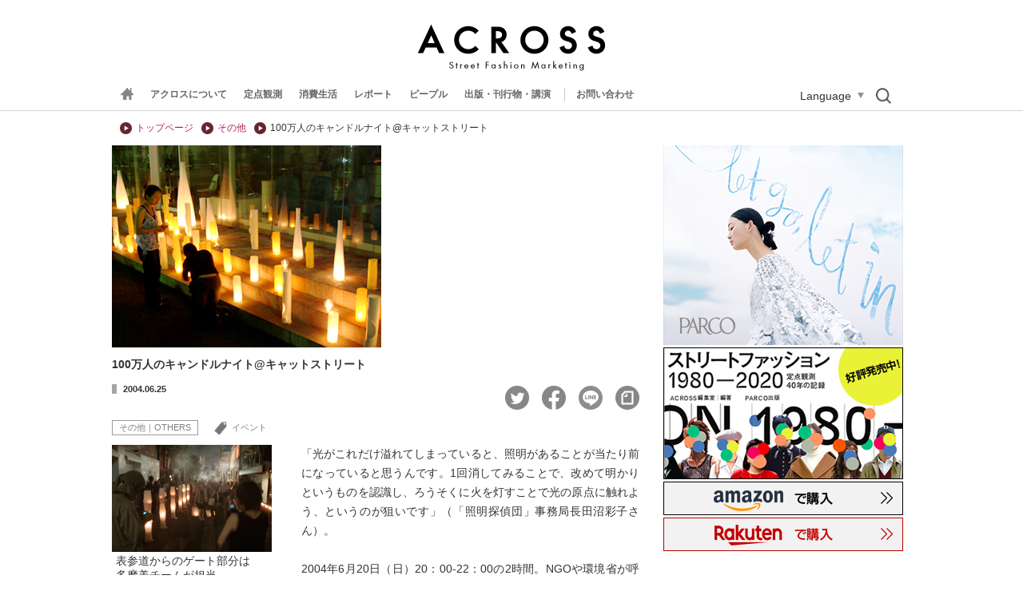

--- FILE ---
content_type: text/html
request_url: https://www.web-across.com/todays/d6eo3n000000g8qw.html
body_size: 9324
content:
<!Doctype HTML>
<html xmlns:fb="//ogp.me/ns/fb#">
<head>
<!-- Global site tag (gtag.js) - Google Analytics -->
<script async src="https://www.googletagmanager.com/gtag/js?id=UA-21957943-1"></script>
<script>
  window.dataLayer = window.dataLayer || [];
  function gtag(){dataLayer.push(arguments);}
  gtag('js', new Date());

  gtag('config', 'UA-21957943-1');
</script>
<meta content="text/html; charset=UTF-8" http-equiv="Content-Type" />
<title>100万人のキャンドルナイト@キャットストリート　ACROSS（アクロス） </title>
	<meta http-equiv="Content-Script-Type" content="text/javascript" />
	<meta http-equiv="Content-Style-Type" content="text/css" />
	<meta name="description" content="ストリート ファッション マーケティング ウェブマガジン ACROSS
1977年以来、東京の若者とファッションを観察・分析する研究チームが作成するメディアです。" />
	<meta name="keywords" content="ストリートファッション マーケティング,定点観測,渋谷,パルコ,原宿,新宿,若者,東京,アクロス,ACROSS" />
	<meta property="og:title" content="Web Across 100万人のキャンドルナイト@キャットストリート" />
	<meta property="og:site_name" content="Web Across" />
	<meta property="og:type" content="article" />
	<meta property="og:description" content="" />
	<meta property="og:image" content="http://www.web-across.com/todays/d6eo3n000000g8qw-img/d6eo3n000000g8rx.jpg" />
	<meta property="og:url" content="/todays/d6eo3n000000g8qw.html" />
	<script type="text/javascript">
		document.write('<meta property="og:url" content="'+location.href+'" />');
	</script>
	<meta property="fb:app_id" content="170180836375235" />
	<meta name="twitter:card" content="summary_large_image" />
	<meta name="twitter:site" content="@across1977" />
	<meta name="twitter:title" content="100万人のキャンドルナイト@キャットストリート" />
	<meta name="twitter:description" content="" />
	<script type="text/javascript">
		document.write('<meta name="twitter:url" content="'+location.href+'" />');
	</script>
	<meta name="twitter:image" content="http://www.web-across.com/todays/d6eo3n000000g8qw-img/d6eo3n000000g8rx.jpg" />
	<link rel="alternate"  href="/observe.xml" type="application/rss+xml" title="ACROSS 定点観測" /><link rel="alternate"  href="/interview.xml" type="application/rss+xml" title="インタビュー" /><link rel="alternate"  href="/rss.xml" type="application/rss+xml" title="ACROSS 最新情報" />
	<link href="" rel="shortcut icon" />
	<link rel="stylesheet" href="/prefs/css/site.css?rev=2" type="text/css" media="all" />
	<script type="text/javascript" src="/prefs/cnsa9a00000alf1x.js?rev=2" language="JavaScript"> </script>
	
	<script type="text/javascript" src="/prefs/jquery-1.8.3.min.js?rev=2" language="JavaScript"> </script>
	
	<script type="text/javascript" src="/prefs/jquery-ui-1.9.2.custom.min.js?rev=2" language="JavaScript"> </script>
	
	<script type="text/javascript" src="/prefs/xml_parser.js?rev=4" language="JavaScript"> </script>
	
	<script type="text/javascript" src="/prefs/jquery.ui.core.js?rev=2" language="JavaScript"> </script>
	
	<script type="text/javascript" src="/prefs/jquery.ui.widget.js?rev=2" language="JavaScript"> </script>
	
	<script type="text/javascript" src="/prefs/jquery.ui.mouse.js?rev=2" language="JavaScript"> </script>
	
	<script type="text/javascript" src="/prefs/jquery.ui.slider.js?rev=2" language="JavaScript"> </script>
	
	<script type="text/javascript" src="/prefs/g.js?rev=11" language="JavaScript"> </script>
	
	<script type="text/javascript" src="/prefs/header_menu.js?rev=8" language="JavaScript"> </script>
	
	<script type="text/javascript" src="/prefs/html5shiv.js?rev=2" language="JavaScript"> </script>
	
	<script type="text/javascript" src="/prefs/interview.js?rev=3" language="JavaScript"> </script>
	
	<script type="text/javascript" src="/prefs/jquery.cookie.js?rev=2" language="JavaScript"> </script>
	
	<script type="text/javascript" src="/prefs/jquery.colorbox-min.js?rev=2" language="JavaScript"> </script>
	
	<script type="text/javascript" src="/prefs/cb.js?rev=24" language="JavaScript"> </script>
	
	<script type="text/javascript" src="/prefs/pic.js?rev=3" language="JavaScript"> </script>
	
	<script type="text/javascript" src="/prefs/l6v7ub000000x4qi.js?rev=11" language="JavaScript"> </script>
	
	<script type="text/javascript" src="/prefs/l6v7ub000000kj0w.js?rev=10" language="JavaScript"> </script>
	
	<script type="text/javascript" src="/prefs/overview.js?rev=3" language="JavaScript"> </script>
	
	<script type="text/javascript" src="/prefs/jquery.mCustomScrollbar.concat.min.js?rev=2" language="JavaScript"> </script>
	
	<script type="text/javascript" src="/prefs/jquery.matchHeight-min.js?rev=1" language="JavaScript"> </script>
	
	<script type="text/javascript" src="/prefs/megamenu.js?rev=25" language="JavaScript"> </script>
	
	<script type="text/javascript" src="/prefs/sns.js?rev=1" language="JavaScript"> </script>
	
	<script type="text/javascript" src="/prefs/uacheck.js?rev=2" language="JavaScript"> </script>
	


<!-- Begin parent -->

<!-- end parent -->
<!-- Begin parent -->

<!-- end parent -->
<!-- Begin parent -->

<!-- end parent -->
<!-- Begin category_tops -->

<!-- end category_tops -->
<!-- Begin category_top -->

<!-- end category_top -->



<script type="text/javascript">
<!-- related_contents_view_count/表示件数 -->

<!-- related_contents_view_count/表示件数 -->

<!-- Article Index module - Category_Related -->

	WA.related.category.array = [
	
			/*	
				parkERs（パーカーズ）parkERs（パーカーズ）
			*/
			{
				
				"title":'parkERs（パーカーズ）',
				"date":'[2013/10/03]',
				"description":'「青山フラワーマーケット」がグリーンを駆使した空間デザイン事業を本格スタート”育つインテリア”で“屋内に公園”を創造',
				"url":'/todays/srnrj2000001qv9g.html',
				"thumbnail":{"src":'/todays/srnrj2000001qv9g-img/srnrj2000001qvdx.jpg'},
				"flg":1
			},
			/*	
				世界フェアトレード・デー2008世界フェアトレード・デー2008
			*/
			{
				
				"title":'世界フェアトレード・デー2008',
				"date":'[2008/06/25]',
				"description":'',
				"url":'/todays/cnsa9a0000017azu.html',
				"thumbnail":{"src":'/todays/cnsa9a0000017azu-img/cnsa9a0000017b2z.jpg'},
				"flg":1
			},
			/*	
				エコリュクス2007エコリュクス2007
			*/
			{
				
				"title":'エコリュクス2007',
				"date":'[2007/12/21]',
				"description":'',
				"url":'/todays/d6eo3n000003vzbt.html',
				"thumbnail":{"src":'/todays/d6eo3n000003vzbt-img/d6eo3n000003vzc7.jpg'},
				"flg":1
			},
			/*	
				「エコバッグ」「エコバッグ」
			*/
			{
				
				"title":'「エコバッグ」',
				"date":'[2006/09/01]',
				"description":'',
				"url":'/todays/d6eo3n000001u3q9.html',
				"thumbnail":{"src":'/todays/d6eo3n000001u3q9-img/d6eo3n000001u3qn.jpg'},
				"flg":1
			},
			/*	
				「渋谷で朝市」アースデイマーケット「渋谷で朝市」アースデイマーケット
			*/
			{
				
				"title":'「渋谷で朝市」アースデイマーケット',
				"date":'[2006/06/16]',
				"description":'',
				"url":'/todays/d6eo3n000001s7w3.html',
				"thumbnail":{"src":'/todays/d6eo3n000001s7w3-img/d6eo3n000001s7wh.jpg'},
				"flg":1
			},
			/*	
				cafe gabowlcafe gabowl
			*/
			{
				
				"title":'cafe gabowl',
				"date":'[2003/04/30]',
				"description":'',
				"url":'/todays/d6eo3n0000001rsu.html',
				"thumbnail":{"src":'/todays/d6eo3n0000001rsu-img/d6eo3n0000001rtg.jpg'},
				"flg":0
			},
			/*	
				VELOTAXIVELOTAXI
			*/
			{
				
				"title":'VELOTAXI',
				"date":'[2002/12/10]',
				"description":'',
				"url":'/todays/rjjvqh000000tj50.html',
				"thumbnail":{"src":'/todays/rjjvqh000000tj50-img/rjjvqh000000tj5j.jpg'},
				"flg":0
			},
			/*	
				アースデイ2002東京アースデイ2002東京
			*/
			{
				
				"title":'アースデイ2002東京',
				"date":'[2002/04/24]',
				"description":'',
				"url":'/todays/rjjvqh000000r0fm.html',
				"thumbnail":{"src":'/todays/rjjvqh000000r0fm-img/rjjvqh000000r0hr.jpg'},
				"flg":0
			}
	];
<!-- Article Index module - Category_Related -->

<!-- keywords relation index module -->
	WA.related.keyword.array = [
	
			/*
				万珍酒店／MANGOSTEEN万珍酒店／MANGOSTEEN
			*/
			{
				"title":'万珍酒店／MANGOSTEEN',
				"date":'[2020/09/30]',
				"description":'',
				"url":'/todays/p7l7560000049dpx.html',
				"thumbnail":{"src":'/todays/p7l7560000049dpx-img/p7l7560000049dul.jpg'},
				"flg":1
			},
			/*
				“00（ゼロ）年代の東京ストリートカルチャー“<br>\
が育んだブランドがオモテで活躍する時代。“00（ゼロ）年代の東京ストリートカルチャー“<br>
が育んだブランドがオモテで活躍する時代。
			*/
			{
				"title":'“00（ゼロ）年代の東京ストリートカルチャー“<br>\
が育んだブランドがオモテで活躍する時代。',
				"date":'[2019/12/01]',
				"description":'若手デザイナー支援プロジェクト：POP UP METRO1_1',
				"url":'/todays/p7l756000002euy5.html',
				"thumbnail":{"src":'/todays/p7l756000002euy5-img/p7l756000002ev1u.jpg'},
				"flg":1
			},
			/*
				ピリカタント書店ピリカタント書店
			*/
			{
				"title":'ピリカタント書店',
				"date":'[2013/03/12]',
				"description":'目指すは街の商店。「本とごはんと日用品」で“旅と暮らし”の楽しみを提供する下北沢の本屋',
				"url":'/todays/cnsa9a00000addv4.html',
				"thumbnail":{"src":'/todays/cnsa9a00000addv4-img/cnsa9a00000addzd.jpg'},
				"flg":1
			},
			/*
				Q-pot CAFE.（キューポットカフェ）Q-pot CAFE.（キューポットカフェ）
			*/
			{
				"title":'Q-pot CAFE.（キューポットカフェ）',
				"date":'[2012/12/12]',
				"description":'スウィーツモチーフで人気のアクセサリーブランド「Q-pot.」がブランド発足10周年を記念してカフェをオープン',
				"url":'/todays/cnsa9a000009znal.html',
				"thumbnail":{"src":'/todays/cnsa9a000009znal-img/cnsa9a000009znf3.jpg'},
				"flg":1
			},
			/*
				FILBERT STEPS／GONTRAN CHERRIER TOKYOFILBERT STEPS／GONTRAN CHERRIER TOKYO
			*/
			{
				"title":'FILBERT STEPS／GONTRAN CHERRIER TOKYO',
				"date":'[2012/11/20]',
				"description":'ベイクルーズが渋谷の既存店舗をリニューアルし「コーヒー」「ブーランジェリー」の２つの新業態をオープン',
				"url":'/todays/cnsa9a000009yjdt.html',
				"thumbnail":{"src":'/todays/cnsa9a000009yjdt-img/cnsa9a000009yjhx.jpg'},
				"flg":1
			},
			/*
				PINNAP（ピンナップ）PINNAP（ピンナップ）
			*/
			{
				"title":'PINNAP（ピンナップ）',
				"date":'[2012/10/25]',
				"description":'90年半ば生まれをターゲットにしたニュータイプの古着店が急増中',
				"url":'/todays/cnsa9a000009v7h7.html',
				"thumbnail":{"src":'/todays/cnsa9a000009v7h7-img/cnsa9a000009v7l7.jpg'},
				"flg":0
			},
			/*
				246COMMON Food Carts Farmer’s Market<br>\
（246コモンフードカーツ・ファーマーズマーケット）246COMMON Food Carts Farmer’s Market<br>
（246コモンフードカーツ・ファーマーズマーケット）
			*/
			{
				"title":'246COMMON Food Carts Farmer’s Market<br>\
（246コモンフードカーツ・ファーマーズマーケット）',
				"date":'[2012/10/01]',
				"description":'商店街をコンセプトにした屋外型商業施設が南青山に登場',
				"url":'/todays/cnsa9a000009nlcj.html',
				"thumbnail":{"src":'/todays/cnsa9a000009nlcj-img/cnsa9a000009nlgj.jpg'},
				"flg":0
			},
			/*
				2【Ni】2【Ni】
			*/
			{
				"title":'2【Ni】',
				"date":'[2012/08/14]',
				"description":'デザイナーのアレキサンダー・リー・チャンが手掛ける自由でオルタナティブなマルチ・コミュニケーションスペース',
				"url":'/todays/cnsa9a0000098abu.html',
				"thumbnail":{"src":'/todays/cnsa9a0000098abu-img/cnsa9a0000098afw.jpg'},
				"flg":0
			},
			/*
				ターブル・オギノターブル・オギノ
			*/
			{
				"title":'ターブル・オギノ',
				"date":'[2012/07/09]',
				"description":'コンセプトはフレンチの総菜店食環境サイクルにも取り組むフレンチレストランの新業態',
				"url":'/todays/cnsa9a000008z7xm.html',
				"thumbnail":{"src":'/todays/cnsa9a000008z7xm-img/cnsa9a000008z818.jpg'},
				"flg":0
			},
			/*
				AVANTGARDE（アバンギャルド）AVANTGARDE（アバンギャルド）
			*/
			{
				"title":'AVANTGARDE（アバンギャルド）',
				"date":'[2012/02/09]',
				"description":'ミニ丈ボトムスの人気に伴い、ファッション化が進むレッグウェア。これまでになかったデザインのタイツ・レギンスを展開するショップ',
				"url":'/todays/cnsa9a000008ds0z.html',
				"thumbnail":{"src":'/todays/cnsa9a000008ds0z-img/cnsa9a000008ds4t.jpg'},
				"flg":0
			},
			/*
				DOROTHY VACANCE（ドロシーバカンス）DOROTHY VACANCE（ドロシーバカンス）
			*/
			{
				"title":'DOROTHY VACANCE（ドロシーバカンス）',
				"date":'[2011/09/16]',
				"description":'',
				"url":'/todays/cnsa9a000007p5rc.html',
				"thumbnail":{"src":'/todays/cnsa9a000007p5rc-img/cnsa9a000007p5v2.jpg'},
				"flg":0
			},
			/*
				「ON THE CORNER-NO.8 BEAR POND」「SUNDAY ISSUE」「party ground」「ON THE CORNER-NO.8 BEAR POND」「SUNDAY ISSUE」「party ground」
			*/
			{
				"title":'「ON THE CORNER-NO.8 BEAR POND」「SUNDAY ISSUE」「party ground」',
				"date":'[2011/05/30]',
				"description":'',
				"url":'/todays/cnsa9a000007f9l8.html',
				"thumbnail":{"src":'/todays/cnsa9a000007f9l8-img/cnsa9a000007f9p9.jpg'},
				"flg":0
			},
			/*
				レオンカーゴレオンカーゴ
			*/
			{
				"title":'レオンカーゴ',
				"date":'[2010/10/31]',
				"description":'',
				"url":'/todays/cnsa9a000006pwd9.html',
				"thumbnail":{"src":'/todays/cnsa9a000006pwd9-img/cnsa9a000006pwh8.jpg'},
				"flg":0
			},
			/*
				LIM CODE（リムコード）LIM CODE（リムコード）
			*/
			{
				"title":'LIM CODE（リムコード）',
				"date":'[2009/11/11]',
				"description":'',
				"url":'/todays/cnsa9a000004do6b.html',
				"thumbnail":{"src":'/todays/cnsa9a000004do6b-img/cnsa9a000004do9z.jpg'},
				"flg":0
			},
			/*
				mid.mid.
			*/
			{
				"title":'mid.',
				"date":'[2007/04/16]',
				"description":'',
				"url":'/todays/d6eo3n0000022r1u.html',
				"thumbnail":{"src":'/todays/d6eo3n0000022r1u-img/d6eo3n0000022r28.jpg'},
				"flg":0
			},
			/*
				RED dot ORIGINALRED dot ORIGINAL
			*/
			{
				"title":'RED dot ORIGINAL',
				"date":'[2007/01/12]',
				"description":'',
				"url":'/todays/d6eo3n000001ylbf.html',
				"thumbnail":{"src":'/todays/d6eo3n000001ylbf-img/d6eo3n000001ylbt.jpg'},
				"flg":0
			},
			/*
				fancied(ファンシード）fancied(ファンシード）
			*/
			{
				"title":'fancied(ファンシード）',
				"date":'[2006/12/08]',
				"description":'',
				"url":'/todays/d6eo3n000001xdq5.html',
				"thumbnail":{"src":'/todays/d6eo3n000001xdq5-img/d6eo3n000001xdqj.jpg'},
				"flg":0
			},
			/*
				SOUP CURRY DINING SHANTi 原宿店SOUP CURRY DINING SHANTi 原宿店
			*/
			{
				"title":'SOUP CURRY DINING SHANTi 原宿店',
				"date":'[2004/06/22]',
				"description":'',
				"url":'/todays/d6eo3n000000g3jp.html',
				"thumbnail":{"src":'/todays/d6eo3n000000g3jp-img/d6eo3n000000g3kb.jpg'},
				"flg":0
			},
			/*
				京うどん嵐山京うどん嵐山
			*/
			{
				"title":'京うどん嵐山',
				"date":'[2002/05/01]',
				"description":'',
				"url":'/todays/rjjvqh000000r05i.html',
				"thumbnail":{"src":'/todays/rjjvqh000000r05i-img/rjjvqh000000r07n.jpg'},
				"flg":0
			}
	];
<!-- keywords relation index module -->

function msg() {
  alert('エラー');
}
</script>


</head>
<body>

	<div id="fb-root"></div>
	<script>
			( function(d, s, id) {
					var js, fjs = d.getElementsByTagName(s)[0];
					if (d.getElementById(id))
						return;
					js = d.createElement(s);
					js.id = id;
					js.src = "//connect.facebook.net/ja_JP/all.js#xfbml=1";
					fjs.parentNode.insertBefore(js, fjs);
				}(document, 'script', 'facebook-jssdk'));
	</script>
	<script>
			! function(d, s, id) {
				var js, fjs = d.getElementsByTagName(s)[0];
				if (!d.getElementById(id)) {
					js = d.createElement(s);
					js.id = id;
					js.src = "//platform.twitter.com/widgets.js";
					fjs.parentNode.insertBefore(js, fjs);
				}
			}(document, "script", "twitter-wjs");
	</script>
	
<div class="container">
	
	
	
<header>
    <div class="header_logo"><a href="https://www.web-across.com/" target=""><img src="/prefs/d6eo3n0000035t82-img/d6eo3n0000035t88.gif" alt="ACROSS Street Fashion Marketing" /></a></div>
    <div class="globalNaviWrapper">
        <div class="globalNaviContainer">
            <div id="humberger" class="humberger">
			<span class="menu-trigger">
				<span></span>
				<span></span>
				<span></span>
			</span>
            </div>
            <div class="globalNavi">
                <ul>
                    
                    <li class="home-link is--icon"><a href="https://www.web-across.com/"><img class="home-link__icon" src="/prefs/cnsa9a00000am6iz-img/cnsa9a00000am6ju.gif" alt="home"><img class="home-link__logo" src="/prefs/cnsa9a00000am6iz-img/p7l756000002v8eq.png" alt="home"></a></li>
                    
                        <li >
                        <a href="/aboutus/index.html">アクロスについて</a>
                        </li>
                        
                        <li >
                        <a href="/observe/index.html" data-id="menu1" data-path="/mega_menu/p7l756000002v7cz.html">定点観測</a>
                        </li>
                        
                        <li >
                        <a href="/lifestyle/index.html" data-id="menu2" data-path="/mega_menu/p7l756000002v83k.html">消費生活</a>
                        </li>
                        
                        <li >
                        <a href="/todays/headlines.html" data-id="menu3" data-path="/mega_menu/p7l756000002v6lm.html">レポート</a>
                        </li>
                        
                        <li >
                        <a href="/person/d6eo3n000004mgtu.html" data-id="menu4" data-path="/mega_menu/p7l756000002v6j6.html">ピープル</a>
                        </li>
                        
                        <li >
                        <a href="/publicity/index.html">出版・刊行物・講演</a>
                        </li>
                        
                </ul>
                <div class="contact"><a href="/aboutus/contact.html">お問い合わせ</a></div>
                <div class="language_btn">Language</div>
                <div class="search_btn"><img src="/prefs/images/search.png" alt="検索" width="21" height="22"></div>
            </div>
        </div>
        <div class="translate_area">
    <div id="google_translate_element">
  <script type="text/javascript">
    function googleTranslateElementInit() {
      new google.translate.TranslateElement(
        { pageLanguage: "ja", includedLanguages: "en,es,fr,de,it,pt,nl,ru,zh-CN,zh-TW,ko,th,vi,hi,bn,ar,ms,id,sw,tr,fa", layout: google.translate.TranslateElement.FloatPosition.TOP_RIGHT, multilanguagePage: true, gaTrack: true, gaId: "UA-21957943-1" },
        "google_translate_element"
      );
    }
  </script>
  <script type="text/javascript" src="//translate.google.com/translate_a/element.js?cb=googleTranslateElementInit"></script>
  <!-- // #google_translate_element -->
</div>
</div>

<div class="search_area">
<div class="search">
    <script>
    (function() {
      var cx = "012953956895642328189:vom6h96o9mo";
      var gcse = document.createElement("script");
      gcse.type = "text/javascript";
      gcse.async = true;
      gcse.src = "https://cse.google.com/cse.js?cx=" + cx;
      var s = document.getElementsByTagName("script")[0];
      s.parentNode.insertBefore(gcse, s);
    })();
  </script>
  <gcse:search></gcse:search>
</div>
</div>

    </div>
</header>

	<div class="topBannerWrapper">
			<div class="topBanner" >
				
				
			</div>	
		</div>
<div class="mWrapper">
<ul class="breadCrumbs">
				<li><a href="https://www.web-across.com/">トップページ</a></li>
				
					<li>
					
					<a href="/todays/others.html">
					その他
					</a>
					</li>
				<li>100万人のキャンドルナイト@キャットストリート</li>
				
		</ul>
	</div>
	<div class="contents">
	<div class="mainContents">
	

		
			
			<div class="mainImage">
			<img src="/todays/d6eo3n000000g8qw-img/d6eo3n000000g8s3.jpg" alt="100万人のキャンドルナイト@キャットストリート">
			</div>
			
			
			<div class="articleTitle">
				<h2>100万人のキャンドルナイト@キャットストリート</h2>
			</div>
			
				<div class="group">
				<div class="date">2004.06.25</div>
				</div>
				
				<div class="socialBtn"><!-- 
<script type="text/javascript">
var addthis_config = {//ボタン設定
			services_custom: [
			{
				name: 'yahoo_bookmark',
				url: '//bookmarks.yahoo.co.jp/bookmarklet/showpopup?t={{URL}}&u={{TITLE}}',
				icon: '//i.yimg.jp/images/sicons/ybm16.gif'
			}
			]
		},
	mixiDevCode = '25a3a325cb6e9615fddca1c4f20c1d8898c27db3',// mixi connect developer code
	currentUrl = location.href;
</script>

<a class="addthis_button_google"></a>
<a class="addthis_button_hatena"></a>
<script type="text/javascript" src="//s7.addthis.com/js/250/addthis_widget.js#pubid=xa-4ddb66fa04e1116c"></script>
	
<a href="javascript:void(0);" onclick="window.open('//mixi.jp/share.pl?u='+encodeURIComponent(currentUrl)+'&k='+mixiDevCode,'share',['width=632','height=456','location=yes','resizable=yes','toolbar=no','menubar=no','scrollbars=no','status=no'].join(','));" id="miciCheckPlugin" ><img src="//developer.mixi.co.jp/wp-content/uploads/2010/09/bt_check_1.gif" alt="mixiチェック" style="margin-left:5px;" /></a>

<script type="text/javascript">
		document.write('<div class="fb-like" data-href="'+currentUrl+'" data-layout="button_count" data-action="like" data-show-faces="false" data-share="true"></div>');
</script>

<a href="https://twitter.com/share" class="twitter-share-button"{count} data-via="across1977" data-hashtags="web_across">Tweet</a>

<style type="text/css">
.fb_iframe_widget span {
vertical-align: baseline !important;
}
</style>
-->
<ul class="sns_link">
	<li class="sns_tw"><a href="#"><img src="/prefs/images/sns_tw.png" alt="twitter"></a></li>
	<li class="sns_fb"><a href="#"><img src="/prefs/images/sns_fb.png" alt="facebook"></a></li>
	<li class="sns_line"><a href="#"><img src="/prefs/images/sns_line.png" alt="line"></a></li>
	<li class="sns_note"><a href="#"><img src="/prefs/images/sns_note.png" alt="note"></a></li>
</ul>
</div><!--sociaBtn-->
	
				<div class="articleCate">
				
							<div class="category">その他｜OTHERS</div>
						
							<div class="tags">
							
											<span><a href="/todays/d6eo3n00000370uc.html">イベント</a></span>
										
							</div>
						
				</div>
			
		
		

			
			<div class="article_block">
				
				<div class="lead"><p></p></div>
				
				
				<div class="fullText">
				<!-- Article Module -->
				
				<div class="articleBlockLeft">
				
				<div class="articleBlockImage">
					<!-- image -->
					
					
					<div >
					<div class="imagetext" style="width:200px;">
						
							<img src="/todays/d6eo3n000000g8qw-img/d6eo3n000000g8sh.jpg" alt="" width="200" height="134" style="margin:auto;" />
							
							
						
					</div>
					<div class="caption">表参道からのゲート部分は<br>
多摩美チームが担当。</div>
					</div>
					
					
					<div >
					<div class="imagetext" style="width:193px;">
						
							<img src="/todays/d6eo3n000000g8qw-img/d6eo3n000000g8sm.jpg" alt="" width="193" height="129" style="margin:auto;" />
							
							
						
					</div>
					<div class="caption">以前本サイトでも紹介したconceal<br>
 cafeは東芝のデザインチーム。</div>
					</div>
					
					
					<div >
					<div class="imagetext" style="width:200px;">
						
							<img src="/todays/d6eo3n000000g8qw-img/d6eo3n000000g8sr.jpg" alt="" width="200" height="134" style="margin:auto;" />
							
							
						
					</div>
					
					</div>
					
					
					<div >
					<div class="imagetext" style="width:134px;">
						
							<img src="/todays/d6eo3n000000g8qw-img/d6eo3n000000g8u4.jpg" alt="" width="134" height="200" style="margin:auto;" />
							
							
						
					</div>
					<div class="caption">深澤直人氏と照明探偵団団長の<br>
面出薫氏を前に各作品の代表者<br>
がコンセプトを説明。ちょっと<br>
したワークショップに。</div>
					</div>
					
					<!-- image -->
				</div>
				
					<div class="articleText">「光がこれだけ溢れてしまっていると、照明があることが当たり前になっていると思うんです。1回消してみることで、改めて明かりというものを認識し、ろうそくに火を灯すことで光の原点に触れよう、というのが狙いです」（「照明探偵団」事務局長田沼彩子さん）。<br>
<br>
2004年6月20日（日）20：00-22：00の2時間。NGOや環境省が呼びかける全国一斉の自主消灯ムーブメント「100万人のキャンドルナイト」が今年も各地で開催された。合言葉は「でんきを消して、スローな夜を」。<br>
<br>
はじめての開催となった2003年の夏至には、全国で推定500万人が参加。東京タワーや姫路城など全国2300箇所の施設も消灯。NECは約1万人の社員と家族全員で、岩手県は全県あげて参加表明するなど、企業や自治体も多く参加し新聞などメディアでも多数紹介されたことで有名だ。<br>
<br>
「エネルギー問題」も同イベントの重要なテーマだが、個人や仲間がそれぞれの立場で自由に参加できる「広場」のようなムーブメントであるのも特徴。「それぞれの思い」を核に、今年は44都道府県の238個所の他、バリ島やブラジル、エクアドルなどでも行われたそうだ。<br>
<br>
そのひとつ、渋谷・キャットストリートでも昨年の冬至に続き2回めの開催となった。事務局は照明デザイナーで現在武蔵野美術大学教授として世界的に有名な面出薫氏率いる（株）ライティング　プランナーズ　アソシエーツ内。同イベントの呼びかけ人のひとりでもある面出氏が団長をつとめる街の光の観察・調査するフィールドワークを主体にした照明文化研究のNPO「照明探偵団」がこのエリアでの主催なのである。<br>
<br>
表参道から渋谷に向かう旧渋谷川約700mほどの遊歩道が一斉に消灯。キャンドルの灯だけの厳かで静かな空間に！と目論んでいたのだが、実際には点在するたくさんの光すべては消去することはできなかった。自販機や看板広告の照明、そして無防備に真っ白な光を放つ街灯など。これらが邪魔をしてパフォーマンスが断続的になっていたのがちょっと残念だった。<br>
<br>
それでも、武蔵野美術大学、多摩美術大学、SFC（慶應義塾大学藤沢キャンパス）などの各学生チームをはじめ、東芝のデザインチーム、プロダクトデザイナーの深澤直人氏チームなどによる蝋燭を使ったパフォーマンスをひと目見ようと、たくさんの来街者で賑わっていた。しかも、日中溢れていた買い物客よりもオシャレな若者が多かった（！）。<br>
<br>
「団長の面出はよく、わたしたちは今、光の過食症にかかっている、と言います。それは明るく均一に照らし出すことが20世紀の幸福の象徴だったからだ、とも。21世紀になった今こそ、効率のみを優先する照明のあり方を見直すべきで、このイベントを通してそんなメッセージが伝われば」と田沼さんは話す。<br>
<br>
スローフード、スローライフ、スローラブ（？）など、「スロー」が21世紀のライフスタイルのテーマといわれて久しいなか、最近ではその延長として「LOHAS（Life of healthy and sustainability）というキーワードまでもがマーケティング用語としてまま用いられるようになっている。<br>
<br>
モノや情報、エネルギーを大量に消費する現代生活。それを一時的にOFFすることで見えてくる「もう一つの時間」「もっと多様な豊かさの尺度」を見つけようとする心のゆとりこそが、ほんとうの意味での「Next generation」なのでは。そんな「発見」のできた1日となった。<br>
<br>
撮影：広安省吾</div>
					<br clear="all" />
				</div>
				
				<!-- Article Module -->
				</div>
				<div id="read_more">
					<button>全文を読む</button>
				</div>
			</div>
			
			

			<div class="socialBtn"><!-- 
<script type="text/javascript">
var addthis_config = {//ボタン設定
			services_custom: [
			{
				name: 'yahoo_bookmark',
				url: '//bookmarks.yahoo.co.jp/bookmarklet/showpopup?t={{URL}}&u={{TITLE}}',
				icon: '//i.yimg.jp/images/sicons/ybm16.gif'
			}
			]
		},
	mixiDevCode = '25a3a325cb6e9615fddca1c4f20c1d8898c27db3',// mixi connect developer code
	currentUrl = location.href;
</script>

<a class="addthis_button_google"></a>
<a class="addthis_button_hatena"></a>
<script type="text/javascript" src="//s7.addthis.com/js/250/addthis_widget.js#pubid=xa-4ddb66fa04e1116c"></script>
	
<a href="javascript:void(0);" onclick="window.open('//mixi.jp/share.pl?u='+encodeURIComponent(currentUrl)+'&k='+mixiDevCode,'share',['width=632','height=456','location=yes','resizable=yes','toolbar=no','menubar=no','scrollbars=no','status=no'].join(','));" id="miciCheckPlugin" ><img src="//developer.mixi.co.jp/wp-content/uploads/2010/09/bt_check_1.gif" alt="mixiチェック" style="margin-left:5px;" /></a>

<script type="text/javascript">
		document.write('<div class="fb-like" data-href="'+currentUrl+'" data-layout="button_count" data-action="like" data-show-faces="false" data-share="true"></div>');
</script>

<a href="https://twitter.com/share" class="twitter-share-button"{count} data-via="across1977" data-hashtags="web_across">Tweet</a>

<style type="text/css">
.fb_iframe_widget span {
vertical-align: baseline !important;
}
</style>
-->
<ul class="sns_link">
	<li class="sns_tw"><a href="#"><img src="/prefs/images/sns_tw.png" alt="twitter"></a></li>
	<li class="sns_fb"><a href="#"><img src="/prefs/images/sns_fb.png" alt="facebook"></a></li>
	<li class="sns_line"><a href="#"><img src="/prefs/images/sns_line.png" alt="line"></a></li>
	<li class="sns_note"><a href="#"><img src="/prefs/images/sns_note.png" alt="note"></a></li>
</ul>
</div><!--sociaBtn-->
			
			
			<div class="relationBlock relationLink">
	
				<div class="relationBar">関連リンク</div>
				<ul>
					
					<li>
						
							<a href="http://www.candle-night.org/" target="_blank"><b>100万人のキャンドルナイト</b></a>
							<br />100万人のキャンドルナイト事務局<br>
〒106-0032<br>
東京都港区六本木6-8-15 2F<br>
大地を守る会内<br>
電話でのお問い合わせ<br>
03-3402-8841（9時〜17時）<br>
メールでのお問い合わせ<br>
webmaster@candle-night.org
					</li>
					
					<li>
						
							<a href="http://www.wanokurashi.ne.jp/" target="_blank"><b>環境省「環のくらし」</b></a>
							<br />パートナーシップの環境省<br>
「CO2削減・百万人の環」<br>
キャンペーン
					</li>
					
					<li>
						
							<a href="http://www.lighting.co.jp/" target="_blank"><b>（株）ライティング プランナーズ アソシエーツ（LPA）</b></a>
							<br />〒150-0001<br>
東京都渋谷区神宮前5-28-10<br>
Tel:03-5469-1022<br>
lpa@lighting.co.jp
					</li>
						
				</ul>
				
				
			</div><!--relationBlock-->
			
			<div class="relationBlock">

				<div class="relationBar">同じカテゴリの記事</div>
				<div id="crm"></div>
				
			</div><!--relationBlock-->
			
			<div class="relationBlock">

				<div class="relationBar">同じキーワードの記事</div>
				<div id="krm"></div>

			</div><!--relationBlock-->
			

			
	</div><!--mainContents-->
	
	<div class="AD">

			<!-- extra banner -->
			
			<!-- extra banner -->
			<a href="https://parco.jp/style/" target="_blank" onClick="gtag('event','click',{'event_category':'/todays/d6eo3n000000g8qw.html','event_label':'Parco_Banner_2026SPRING','value': '0'});"><img src="/prefs/d6eo3n0000037e6c-img/p7l756000002mwcx.jpg" alt="2026_0113～"></a>
<a href="/publicity/p7l756000005ypxd.html" target="_blank" onClick="gtag('event','click',{'event_category':'/todays/d6eo3n000000g8qw.html','event_label':'1980-2020_banner','value': '0'});"><img src="/prefs/d6eo3n0000037e6c-img/srnrj2000002nify.png" alt="ストリートファッション1980-2020 定点観測40年の記録"></a>
<a href="https://www.amazon.co.jp/dp/4865063676/" target="_blank" onClick="gtag('event','click',{'event_category':'/todays/d6eo3n000000g8qw.html','event_label':'1980-2020_amazon','value': '0'});"><img src="/prefs/d6eo3n0000037e6c-img/p7l756000006jz2c.png" alt="アマゾンで購入"></a>
<a href="https://books.rakuten.co.jp/rb/16812454/" target="_blank" onClick="gtag('event','click',{'event_category':'/todays/d6eo3n000000g8qw.html','event_label':'1980-2020_rakuten','value': '0'});"><img src="/prefs/d6eo3n0000037e6c-img/p7l756000006jz2l.png" alt="楽天ブックスで購入"></a>
				

	</div>
			

</div><!--contents-->

	<footer>
		<div class="footerInner">
			<div class="footerUtility">
			<a href="/rjjvqh000000smkb.html" target="">サイトご利用にあたって</a><a href="/rjjvqh000000smoa.html" target="">"ACROSS"  Terms of Use</a>
			</div>
			<div class="copy">
				<copyright>COPYRIGHT(C）PARCO CO.,LTD．ALL RIGHTS RESERVED.</copyright>
				<img src="/prefs/d6eo3n0000035t82-img/wo.1361599850579.80.0.1.106.7.27.2.1.104.3.0.1.0.3.1.1.0.0.0.1.1.0.0.3.7.3.3.7.1.4.3.3.0.1.1.1.0.0.0.1.1.0.0.3.7.3.3.7.1.2.gif" alt="ACROSS Street Fashion Marketing" />
			</div>
		</div>
	</footer>
</div><!--container-->

</body>
</html>

--- FILE ---
content_type: application/javascript
request_url: https://www.web-across.com/prefs/html5shiv.js?rev=2
body_size: 947
content:
(function(k,m){var g="3.6.2pre";var d=k.html5||{};var h=/^<|^(?:button|map|select|textarea|object|iframe|option|optgroup)$/i;var c=/^(?:a|b|code|div|fieldset|h1|h2|h3|h4|h5|h6|i|label|li|ol|p|q|span|strong|style|table|tbody|td|th|tr|ul)$/i;var q;var i="_html5shiv";var a=0;var o={};var e;(function(){try{var t=m.createElement("a");t.innerHTML="<xyz></xyz>";q=("hidden" in t);e=t.childNodes.length==1||(function(){(m.createElement)("a");var v=m.createDocumentFragment();return(typeof v.cloneNode=="undefined"||typeof v.createDocumentFragment=="undefined"||typeof v.createElement=="undefined");}());}catch(u){q=true;e=true;}}());function f(t,v){var w=t.createElement("p"),u=t.getElementsByTagName("head")[0]||t.documentElement;w.innerHTML="x<style>"+v+"</style>";return u.insertBefore(w.lastChild,u.firstChild);}function l(){var t=j.elements;return typeof t=="string"?t.split(" "):t;}function p(t){var u=o[t[i]];if(!u){u={};a++;t[i]=a;o[a]=u;}return u;}function n(w,t,v){if(!t){t=m;}if(e){return t.createElement(w);}if(!v){v=p(t);}var u;if(v.cache[w]){u=v.cache[w].cloneNode();}else{if(c.test(w)){u=(v.cache[w]=v.createElem(w)).cloneNode();}else{u=v.createElem(w);}}return u.canHaveChildren&&!h.test(w)?v.frag.appendChild(u):u;}function r(v,x){if(!v){v=m;}if(e){return v.createDocumentFragment();}x=x||p(v);var y=x.frag.cloneNode(),w=0,u=l(),t=u.length;for(;w<t;w++){y.createElement(u[w]);}return y;}function s(t,u){if(!u.cache){u.cache={};u.createElem=t.createElement;u.createFrag=t.createDocumentFragment;u.frag=u.createFrag();}t.createElement=function(v){if(!j.shivMethods){return u.createElem(v);}return n(v,t,u);};t.createDocumentFragment=Function("h,f","return function(){var n=f.cloneNode(),c=n.createElement;h.shivMethods&&("+l().join().replace(/\w+/g,function(v){u.createElem(v);u.frag.createElement(v);return'c("'+v+'")';})+");return n}")(j,u.frag);}function b(t){if(!t){t=m;}var u=p(t);if(j.shivCSS&&!q&&!u.hasCSS){u.hasCSS=!!f(t,"article,aside,figcaption,figure,footer,header,hgroup,nav,section{display:block}mark{background:#FF0;color:#000}");
}if(!e){s(t,u);}return t;}var j={elements:d.elements||"abbr article aside audio bdi canvas data datalist details figcaption figure footer header hgroup mark meter nav output progress section summary time video",version:g,shivCSS:(d.shivCSS!==false),supportsUnknownElements:e,shivMethods:(d.shivMethods!==false),type:"default",shivDocument:b,createElement:n,createDocumentFragment:r};k.html5=j;b(m);}(this,document));

--- FILE ---
content_type: application/javascript
request_url: https://www.web-across.com/prefs/jquery.matchHeight-min.js?rev=1
body_size: 1120
content:
!function(a){"function"==typeof define&&define.amd?define(["jquery"],a):"undefined"!=typeof module&&module.exports?module.exports=a(require("jquery")):a(jQuery);}(function(l){var j=-1,c=-1,d=function(a){return parseFloat(a)||0;},k=function(q){var s=1,h=l(q),n=null,p=[];return h.each(function(){var r=l(this),i=r.offset().top-d(r.css("margin-top")),o=p.length>0?p[p.length-1]:null;null===o?p.push(r):Math.floor(Math.abs(n-i))<=s?p[p.length-1]=o.add(r):p.push(r),n=i;}),p;},f=function(a){var h={byRow:!0,property:"height",target:null,remove:!1};return"object"==typeof a?l.extend(h,a):("boolean"==typeof a?h.byRow=a:"remove"===a&&(h.remove=!0),h);},b=l.fn.matchHeight=function(a){var h=f(a);if(h.remove){var i=this;return this.css(h.property,""),l.each(b._groups,function(n,o){o.elements=o.elements.not(i);}),this;}return this.length<=1&&!h.target?this:(b._groups.push({elements:this,options:h}),b._apply(this,h),this);};b.version="0.7.2",b._groups=[],b._throttle=80,b._maintainScroll=!1,b._beforeUpdate=null,b._afterUpdate=null,b._rows=k,b._parse=d,b._parseOptions=f,b._apply=function(t,v){var q=f(v),n=l(t),a=[n],w=l(window).scrollTop(),r=l("html").outerHeight(!0),i=n.parents().filter(":hidden");return i.each(function(){var h=l(this);h.data("style-cache",h.attr("style"));}),i.css("display","block"),q.byRow&&!q.target&&(n.each(function(){var h=l(this),p=h.css("display");"inline-block"!==p&&"flex"!==p&&"inline-flex"!==p&&(p="block"),h.data("style-cache",h.attr("style")),h.css({display:p,"padding-top":"0","padding-bottom":"0","margin-top":"0","margin-bottom":"0","border-top-width":"0","border-bottom-width":"0",height:"100px",overflow:"hidden"});}),a=k(n),n.each(function(){var h=l(this);h.attr("style",h.data("style-cache")||"");})),l.each(a,function(s,u){var h=l(u),p=0;if(q.target){p=q.target.outerHeight(!1);}else{if(q.byRow&&h.length<=1){return void h.css(q.property,"");}h.each(function(){var y=l(this),z=y.attr("style"),A=y.css("display");"inline-block"!==A&&"flex"!==A&&"inline-flex"!==A&&(A="block");
var x={display:A};x[q.property]="",y.css(x),y.outerHeight(!1)>p&&(p=y.outerHeight(!1)),z?y.attr("style",z):y.css("display","");});}h.each(function(){var x=l(this),y=0;q.target&&x.is(q.target)||("border-box"!==x.css("box-sizing")&&(y+=d(x.css("border-top-width"))+d(x.css("border-bottom-width")),y+=d(x.css("padding-top"))+d(x.css("padding-bottom"))),x.css(q.property,p-y+"px"));});}),i.each(function(){var h=l(this);h.attr("style",h.data("style-cache")||null);}),b._maintainScroll&&l(window).scrollTop(w/r*l("html").outerHeight(!0)),this;},b._applyDataApi=function(){var a={};l("[data-match-height], [data-mh]").each(function(){var e=l(this),h=e.attr("data-mh")||e.attr("data-match-height");h in a?a[h]=a[h].add(e):a[h]=e;}),l.each(a,function(){this.matchHeight(!0);});};var m=function(a){b._beforeUpdate&&b._beforeUpdate(a,b._groups),l.each(b._groups,function(){b._apply(this.elements,this.options);}),b._afterUpdate&&b._afterUpdate(a,b._groups);};b._update=function(o,e){if(e&&"resize"===e.type){var h=l(window).width();if(h===j){return;}j=h;}o?c===-1&&(c=setTimeout(function(){m(e),c=-1;},b._throttle)):m(e);},l(b._applyDataApi);var g=l.fn.on?"on":"bind";l(window)[g]("load",function(a){b._update(!1,a);}),l(window)[g]("resize orientationchange",function(a){b._update(!0,a);});});